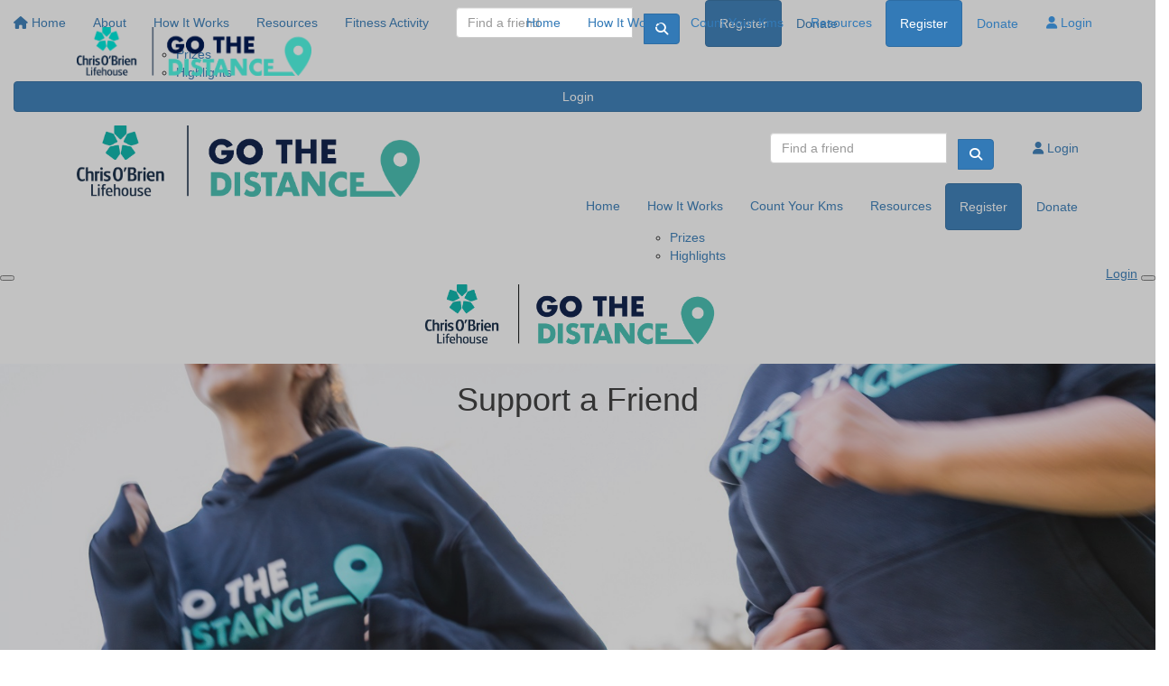

--- FILE ---
content_type: text/html; charset=UTF-8
request_url: https://www.gothedistance.org.au/sponsor?kw=teaduvnjak
body_size: 6970
content:
<!DOCTYPE html>
<!--[if lt IE 7 ]> <html class="no-js ie6" lang="en"> <![endif]-->
<!--[if IE 7 ]>    <html class="no-js ie7" lang="en"> <![endif]-->
<!--[if IE 8 ]>    <html class="no-js ie8" lang="en"> <![endif]-->
<!--[if (gte IE 9)|!(IE)]><!--> <html class="no-js" lang="en"> <!--<![endif]-->
	<head>
		<title>
			Go the Distance		</title>
						
		<!--
			
			Funraisin.co
			v4.1
		
		//-->
		
		<meta charset="utf-8">
		
		<meta http-equiv="cleartype" content="on">
		<meta http-equiv="X-UA-Compatible" content="IE=edge,chrome=1">
		
		<meta name="viewport" content="width=device-width, initial-scale=1, user-scalable=no">
	
		<meta name="apple-mobile-web-app-capable" content="yes">
		<meta name="apple-mobile-web-app-status-bar-style" content="black">
		
		
				
				<link rel="shortcut icon" type="image/png" href="https://d20zy1n7aywrv3.cloudfront.net/21kqp1ufs3k00ssk.png">
      	      	
      	<!-- jquery -->
      	<script src="https://dvtuw1sdeyetv.cloudfront.net/jquery-3.5.1.min.js" type="text/javascript"></script>
		<script src="https://dvtuw1sdeyetv.cloudfront.net/jquery-migrate-3.3.1.min.js" type="text/javascript"></script>
		<!-- 
		<style>
			body {visibility:hidden;}
		</style>
		 -->
		<link rel="stylesheet" href="/funraisin/fonts?ver=619">
		
		<link rel="stylesheet" href="https://cdnjs.cloudflare.com/ajax/libs/font-awesome/6.5.1/css/all.min.css">
		<link rel="stylesheet" href="https://dvtuw1sdeyetv.cloudfront.net/fontawesome/6.0/v4-shims.min.css">
		<link rel="stylesheet" href="https://dvtuw1sdeyetv.cloudfront.net/fontawesome/6.0/v5-font-face.min.css">

		<!-- BootStrap -->
					<link rel="stylesheet" href="https://dvtuw1sdeyetv.cloudfront.net/bootstrap/3.4.1/css/bootstrap.min.css">
			<link rel="stylesheet" href="https://dvtuw1sdeyetv.cloudfront.net/bootstrap/3.3.6/css/bootstrap-select.css">
		
		<link rel="stylesheet" href="https://dvtuw1sdeyetv.cloudfront.net/slimmenu.min.css" type="text/css">
		<link rel="stylesheet" type="text/css" href="https://dvtuw1sdeyetv.cloudfront.net/OwlCarousel2/2.1.6/owl.carousel.min.css">
		<link rel="stylesheet" type="text/css" href="https://dvtuw1sdeyetv.cloudfront.net/owl.carousel/assets/owl.transitions.css">
		<link rel="stylesheet" type="text/css" href="https://dvtuw1sdeyetv.cloudfront.net/slick/slick.css"/>
		<link rel="stylesheet" type="text/css" href="https://dvtuw1sdeyetv.cloudfront.net/slick/slick-theme.css"/>
		<link rel="stylesheet" href="/funraisin.4.1/css/funraisin.4.1.helpers.css?ver=8.4">
		<link rel="stylesheet" href="/funraisin.4.1/css/funraisin.4.1.css?ver=8.8">
		<link rel="stylesheet" href="/funraisin/css?ver=619">
		<link rel="stylesheet" href="/assets/css/site.css?ver=158" type="text/css">
		<link href="https://fonts.googleapis.com/icon?family=Material+Icons" rel="stylesheet">
		<link href="https://fonts.googleapis.com/css?family=Material+Icons|Material+Icons+Outlined|Material+Icons+Two+Tone|Material+Icons+Round|Material+Icons+Sharp|Material+Symbols+Outlined" rel="stylesheet">

				
		<!-- jquery UI -->
		<link rel="stylesheet" href="https://dvtuw1sdeyetv.cloudfront.net/jquery.ui/1.12.1/jquery-ui.min.css">
		<script src="https://dvtuw1sdeyetv.cloudfront.net/jquery.ui/1.13.2/jquery-ui.min.js" type="text/javascript"></script>

				<!-- BootStrap -->
		<script src="https://dvtuw1sdeyetv.cloudfront.net/bootstrap/3.4.1/js/bootstrap.min.js" type="text/javascript"></script>
		<script src="https://dvtuw1sdeyetv.cloudfront.net/bootstrap/3.3.6/js/bootstrap-select.min.js" type="text/javascript"></script>

				
		
		<script src="https://dvtuw1sdeyetv.cloudfront.net/jquery.validation/1.19.5/jquery.validate.min.js" type="text/javascript"></script>
		<script src="https://dvtuw1sdeyetv.cloudfront.net/jquery.validation/1.19.5/additional-methods.min.js" type="text/javascript"></script>
								<script src="https://dvtuw1sdeyetv.cloudfront.net/jquery-validate.bootstrap-tooltip.min.js" type="text/javascript"></script>
					
		<!-- Slimmenu -->
		<script src="https://dvtuw1sdeyetv.cloudfront.net/jquery.slimmenu.min.js" type="text/javascript"></script>
		
		<!-- owl.carousel -->
		<script src="https://dvtuw1sdeyetv.cloudfront.net/OwlCarousel2/2.1.6/owl.carousel.min.js" type="text/javascript"></script>

		<script src="https://dvtuw1sdeyetv.cloudfront.net/slick-carousel/1.9.0/slick.min.js" type="text/javascript"></script>
		
		<!-- other -->
		<script src="https://dvtuw1sdeyetv.cloudfront.net/wow/1.1.2/wow.min.js" type="text/javascript"></script>
		<script src="https://dvtuw1sdeyetv.cloudfront.net/jquery.maskedinput.min.js" type="text/javascript"></script>
		<script src="https://dvtuw1sdeyetv.cloudfront.net/jquery.fine-uploader/jquery.fine-uploader-5.6.min.js" type="text/javascript"></script>
		<script src="https://dvtuw1sdeyetv.cloudfront.net/parallax.js" type="text/javascript"></script>
		<script src="https://dvtuw1sdeyetv.cloudfront.net/jquery-circle-progress-master/dist/circle-progress.min.js" type="text/javascript"></script>
		<script src="https://dvtuw1sdeyetv.cloudfront.net/jquery.vide.js" type="text/javascript"></script>
		<script src="https://dvtuw1sdeyetv.cloudfront.net/isotope.js" type="text/javascript"></script>
		<script src="https://dvtuw1sdeyetv.cloudfront.net/lottie.min.js" type="text/javascript"></script>
		
		<!-- Funraisin.4.1 -->
		<script src="/funraisin.4.1/js/funraisin.4.1.js?ver=3.74" type="text/javascript"></script>
		
		<!-- google maps -->
		<script type="text/javascript" src="//maps.googleapis.com/maps/api/js?key=AIzaSyD3EHXV7Q3JwlOPS5QPqcbFFbuNs0cMLsg&amp;libraries=places&callback=Function.prototype" type="text/javascript"></script>
		<script src="https://dvtuw1sdeyetv.cloudfront.net/jquery.geocomplete.min.js" type="text/javascript"></script>
		
		<!-- Developer -->
		<script src="/assets/js/site.js?ver=13" type="text/javascript"></script>
				
			
				
		
			
		
				<script>
		if (top.location != self.location) {
	    	top.location = self.location.href;
		}
		</script>
				
				
				
		
		
		<!--[if lt IE 9]>
		<script>
		document.createElement('header');
		document.createElement('nav');
		document.createElement('section');
		document.createElement('article');
		document.createElement('aside');
		document.createElement('footer');
		document.createElement('main');
		document.createElement('video');
		</script>
		<![endif]--> 
		
		
				<!-- Global CSS -->
			<style>
    #content-main {
     min-height: 0px!important;
}
</style>		
				
				
				<!-- Global Tag Manager Code -->
			<!-- Google Tag Manager -->
<script>(function(w,d,s,l,i){w[l]=w[l]||[];w[l].push({'gtm.start':
new Date().getTime(),event:'gtm.js'});var f=d.getElementsByTagName(s)[0],
j=d.createElement(s),dl=l!='dataLayer'?'&l='+l:'';j.async=true;j.src=
'https://www.googletagmanager.com/gtm.js?id='+i+dl;f.parentNode.insertBefore(j,f);
})(window,document,'script','dataLayer','GTM-NCQZL75');</script>
<!-- End Google Tag Manager -->				
				
				
				
				
					
				
				
				
				
				
				
					
					<meta name="keywords" content="go the distance, charity, fundraise, cancer" />
				
					<meta name="description" content="This August Go The Distance and help us raise $380,000 for patients with cancer at Chris O’Brien Lifehouse." />
				
		<meta property="og:title" content="Sponsor"/>
    	<meta property="og:type" content="website"/>
    	<meta property="og:url" content="https://www.gothedistance.org.au/sponsor"/>
		<meta property="og:image" content=""/>
    	<meta property="og:site_name" content="Go The Distance"/>   
   		<meta property="og:description" content="Chris O’Brien Lifehouse is a not-for-profit, comprehensive cancer hospital offering care from screening, prevention, diagnosis, treatment and to wellness. This October we’re asking you to step out of your comfort zone – choose to skydive or shave your head – or Be Brave your way." />
   		<meta property="fb:admins" content="651073063" />
   		
   		<meta name="twitter:card" content="summary" />
		<meta name="twitter:site" content="Go The Distance" />
		<meta name="twitter:title" content="Sponsor" />
		<meta name="twitter:description" content="Chris O’Brien Lifehouse is a not-for-profit, comprehensive cancer hospital offering care from screening, prevention, diagnosis, treatment and to wellness. This October we’re asking you to step out of your comfort zone – choose to skydive or shave your head – or Be Brave your way." />
		<meta name="twitter:image" content="" />
		<meta name="twitter:url" content="https://www.gothedistance.org.au/sponsor" />
		
		
	</head>
	<body class="template-sponsor">
		
		
	<!-- Global Tag Manager Code -->
	<!-- Google Tag Manager (noscript) -->
<noscript><iframe src="https://www.googletagmanager.com/ns.html?id=GTM-NCQZL75"
height="0" width="0" style="display:none;visibility:hidden"></iframe></noscript>
<!-- End Google Tag Manager (noscript) -->

<script>
  window.fbAsyncInit = function() {
    FB.init({
      appId            : '272617817242210',
      autoLogAppEvents : false,
      xfbml            : true,
      version          : 'v12.0'
    });
    
     $(document).trigger('fbload');
  };

  (function(d, s, id){
     var js, fjs = d.getElementsByTagName(s)[0];
     if (d.getElementById(id)) {return;}
     js = d.createElement(s); js.id = id;
     js.src = "https://connect.facebook.net/en_US/sdk.js";
     fjs.parentNode.insertBefore(js, fjs);
   }(document, 'script', 'facebook-jssdk'));
</script>
	
	<div class="funraisin-page-left funraisin-header-nav" off-canvas="funraisin-page-left left push">
		<div class="inner">
	
			<nav class="funraisin-primary-nav">
				<ul class="nav navbar-nav" role="navigation">
					<li><a class="text" href="/"><i class="fa fa-home"></i> Home</a></li>
		    	
		    <li class="clear spacer20"></li>
		    				
					
				    								<li><a href="https://www.gothedistance.org.au/about" target="" rel="no-opener" class="text  ">About</a></li>													<li class="funraisin-dropdown-nav "><a href="https://www.gothedistance.org.au/how-it-works" target="" rel="no-opener" class="text  ">How It Works</a><ul class="funraisin-dropdown-menu"><li><a href="/how-it-works/prizes" class="" target="">Prizes</a></li><li><a href="https://www.gothedistance.org.au/gtd-blog" class="" target="">Highlights</a></li></ul></li>													<li><a href="https://www.gothedistance.org.au/resources" target="" rel="no-opener" class="text  ">Resources</a></li>													<li><a href="https://www.gothedistance.org.au/how-it-works/connect-your-fitness-activity" target="" rel="no-opener" class="text  ">Fitness Activity</a></li>													<li><form class="navbar-form" action="/sponsor">
					<div class="input-group">
						<input type="text" name="kw" id="header_kw" placeholder="Find a friend" class="form-control" aria-label="Find a friend">
						<span class="btn input-group-btn">
							<button type="submit" class="btn btn-primary" aria-label="Search"><i class="fa fa-search"></i></button>
						</span>
					</div>
				</form></li>													<li class="pl5 pr5 pt5 pb5"><a href="/register" target="" rel="no-opener" class="btn btn-primary ">Register</a></li>													<li class="pl5 pr5 pt5 pb5"><a href="/sponsor" target="" rel="no-opener" class="btn btn-secondary ">Donate</a></li>											
							</ul>
			</nav>

			
			
		</div>
	</div>

	<div class="funraisin-page-right" off-canvas="funraisin-page-right right push">
		<div class="inner">
	
	<div class="clear height-20"></div>
	<div class="line"></div>
        
	
					<div>
			<div class="col-sm-12 form-group">
				<a class="btn btn-primary btn-block lightbox" href="/login">Login</a>
			</div>
		</div>
						
	
</div>	</div>

	<div class="funraisin-header-wrapper">

		<div class="funraisin-desktop-nav">
			<nav class="funraisin-sticky-nav navbar navbar-fixed-top sticky-hide fixed-top" id="sticky-nav">
	<div class="container ">
		<div class="vertical-align space-between width-full">
			<ul class="nav navbar-nav">
							<li><a href="https://www.gothedistance.org.au" target="" rel="no-opener" class="sticky-logo" title="Logo"><img src="https://d20zy1n7aywrv3.cloudfront.net/18exnmd736g0c8c.png" class="" alt="Logo"/></a></li>							</ul>
				
				<ul class="nav navbar-nav navbar-right">
								<li class="funraisin-dropdown-nav "><a href="https://www.gothedistance.org.au" target="" rel="no-opener" class="text  ">Home</a></li>							<li class="funraisin-dropdown-nav "><a href="https://www.gothedistance.org.au/how-it-works" target="" rel="no-opener" class="text  ">How It Works</a></li>							<li><a href="https://www.gothedistance.org.au/how-it-works/connect-your-fitness-activity" target="" rel="no-opener" class="text  ">Count Your Kms</a></li>							<li><a href="https://www.gothedistance.org.au/resources" target="" rel="no-opener" class="text  ">Resources</a></li>							<li class="pl5 pr5 pt5 pb5"><a href="https://www.gothedistance.org.au/eoi" target="" rel="no-opener" class="btn btn-primary ">Register</a></li>							<li class="pl5 pr5 pt5 pb5"><a href="/sponsor" target="" rel="no-opener" class="btn btn-secondary ">Donate</a></li>							<li><a aria-label="Login" href="/login" class="lightbox btn-login "><i class='fa fa-user color-primary'></i> Login</a></li>						</ul>
		</div>
	</div>
</nav>
<!-- sticky //-->


<div class="funraisin-header-nav navigation-layout-right">
		
			
		<div class="primary-nav-container">
			<div class="container vertical-align">
				<div class="col-sm-4">
					<a href="/home" class="site-logo"><img src="https://d20zy1n7aywrv3.cloudfront.net/18foao1i6man.png" alt="Go The Distance" /></a>
				</div>
				
				<div class="col-sm-8">
											<div class="row justify-content-end">
							<div class="funraisin-secondary-nav pull-right">
								<ul class="nav navbar-nav">
																	<li><form class="navbar-form" action="/sponsor">
					<div class="input-group">
						<input type="text" name="kw" id="header_kw" placeholder="Find a friend" class="form-control" aria-label="Find a friend">
						<span class="btn input-group-btn">
							<button type="submit" class="btn btn-primary" aria-label="Search"><i class="fa fa-search"></i></button>
						</span>
					</div>
				</form></li>																	<li><a aria-label="Login" href="/login" class="lightbox btn-login "><i class='fa fa-user color-primary'></i> Login</a></li>																</ul>
							</div>
						</div>
										
										<div class="row justify-content-end">
							<nav class="col-auto funraisin-primary-nav pull-right" role="navigation">
								<ul class="nav navbar-nav">
															<li><a href="https://www.gothedistance.org.au" target="" rel="no-opener" class="text  ">Home</a></li>															<li class="funraisin-dropdown-nav "><a href="https://www.gothedistance.org.au/how-it-works" target="" rel="no-opener" class="text  ">How It Works</a><ul class="funraisin-dropdown-menu"><li><a href="/how-it-works/prizes" class="" target="">Prizes</a></li><li><a href="https://www.gothedistance.org.au/gtd-blog" class="" target="">Highlights</a></li></ul></li>															<li><a href="https://www.gothedistance.org.au/how-it-works/connect-your-fitness-activity" target="" rel="no-opener" class="text  ">Count Your Kms</a></li>															<li><a href="https://www.gothedistance.org.au/resources" target="" rel="no-opener" class="text  ">Resources</a></li>															<li class="pl5 pr5 pt5 pb5"><a href="https://www.gothedistance.org.au/eoi" target="" rel="no-opener" class="btn btn-primary ">Register</a></li>															<li class="pl5 pr5 pt5 pb5"><a href="/sponsor" target="" rel="no-opener" class="btn btn-secondary ">Donate</a></li>														</ul>
						</nav>
					</div>
									</div>
			</div><!-- container //-->
		</div><!-- primary-nav-container -->
</div><!-- header-navigation //-->
<style>
.site-logo img {width:380px;}

</style>		</div>

		<div class="funraisin-mobile-nav">
			<div class="funraisin-header-nav row vertical-align">
									<div class="col-xs-3">
						<button aria-expanded="false" class="c-hamburger c-hamburger--htx slide-left" aria-label="Main Menu">
				          <span></span>
				        </button>
					</div>
								<div class="col-xs-6  text-center">
											<a href="/home" class="site-logo"><img src="https://d20zy1n7aywrv3.cloudfront.net/ybjcy853tbkocokk.png" alt="Go The Distance" /></a>
									</div>
									<div class="col-xs-3 text-right">
												<a href="#" class="color-primary slide-right m5" aria-label="Open Login Menu"><span style="text-decoration:underline;">Login</span></a>
												<!-- <a href="#" class="color-primary slide-right m5"><i class="fa fa-search fa-2x" aria-hidden="true"></i></a> -->
						<button class="right-close slide-right right" aria-label="Close">
				          <span></span>
				        </button>
					</div>
							</div>
		</div>

		
		
<div class="vertical-align-container">
	<div class="funraisin-header header-hero hero-text-top vertical-align width-full">
		<div class="container height-full">
			
						
			<div class="vertical-align-middle height-full col-md-12">
				<div class="col-md-12 col-xs-12">
					<div id="header-quote" class="col-md-12 center-align">
						<h1 style="text-align: center;">Support a Friend</h1>					</div>
					
									</div>
			</div>
					</div>	
	</div>
</div>
	<style>
			.funraisin-header { background-color: #f6f6f6;}
		.funraisin-header { min-height: 350px;}			.funraisin-header { background-image: url('https://d20zy1n7aywrv3.cloudfront.net/9rwp8qgip340w0s.png');background-size:cover;background-repeat:no-repeat;background-position:center center;}
					.funraisin-header:before {content: '';left: 0;width: 100%;height: 100%;display: block;background-color:#333333;opacity:0.3;position: absolute;top: 0;}
				</style>

	<script>
		$(document).ready(function(){
					});
	</script>
		
		
	</div><!-- funraising header wrapper -->
		
		<main class="content-main">
			
						<!-- breadcrumb -->
						<!-- breadcrumb -->			
			<div class="content bb-light-grey pt40 pb40">
			
				<div class="section searchPageWrapper text-center">
					<div class="container">
						<div class="row">
							<div class="col-sm-6 ">
								<form id="leaderboard-search" action="/sponsor" class="FindForm form-inline">
									<h2>Search for a Fundraiser</h2>
									<div class="form-group">
										<div class="input-group">
		                    				<input type="text" name="kw" placeholder="Search for someone" class="form-control">
											<span class="btn input-group-btn">
												<button type="submit" class="btn btn-primary"><i class="fa fa-search"></i></button>
											</span>
										</div>
									</div>
								</form>
								<script>
																	setTimeout(function(){
											$('html, body').animate({scrollTop: parseInt($('#Leaderboard').offset().top) - 180}, 1000);
										},1500);
																
								$(document).ready(function(){
									$('#leaderboard-search').validate({
										errorClass: "invalid",
											errorElement: "em",
		       	 					submitHandler: function(form) {
		       	 						$('#leaderboard-search button').html('<span><i class="fa fa-spinner"></i></span>');
		       	 						form.submit();
		       	 					},
		       	 					rules: {
		       	 						kw: {
												required: true,
												notEqual: "enter name or keyword",
												maxlength: 250
											}
										},
										messages: {
											kw: " "
										},
										errorPlacement: function(error,element) {
											error.appendTo(element.parent().find('label'));
										}
									});
								});
								</script>
							</div>
							<div class="col-sm-6 pull-right">
								<h6 style="text-align: center;"><span style="color: #03c2a0; font-size: 12px;"><br /><span style="font-size: 14px;"><a href="https://donate.mylifehouse.org.au/ways-to-give/one-off-donation" style="color: #03c2a0; text-decoration: underline;">I just want to donate</a></span></span></h6>	
							</div>
							<div class="clear"></div>
						</div>
					</div>
				</div>
			</div>
			
										
			
			<div class="content pt40 light-grey">
				<div class="container">
																	<h3 align="center">Sorry no results returned for your search terms</h3>
												<div class="height-30"></div>
										
					
												<div class="funraisin-page-nav">
							<div class="container">
								<ul class="nav navbar" role="navigation">
									<li><a href="/sponsor/" class="active">Individuals</a></li>
																		<li><a href="/sponsor/teams/" class="">Teams</a></li>
																										</ul>
							</div>
						</div>
						<div class="height-50"></div>
											
					
					<div class="row" id="Members">
						
												<div class="clear"></div>
						
					</div>
					
					<script>
						$(document).ready(function(){
							$('.profilename').matchHeight();
							$('.member .panel').matchHeight();
						});
					</script>

					<div class="clear height-50"></div>
				
							</div><!--end content //-->
		</main>
		
		



	<div id="Footer" class="funraisin-footer CustomFooter">
    <div class="container pt40">
        <div class="col-md-4 col-sm-4">
            <a href="/home" target="_self"><img src="https://d20zy1n7aywrv3.cloudfront.net/d3e33d1bc3750aab5110d07d9d395419.png" width="250" height="auto"></a>
            <p class="mb20"></p>
                <h4>Follow Us</h4>
                    <p class="mb40">
                        <a href="https://www.facebook.com/profile.php?id=100093427587020" target="_blank"><i class="fa fa-facebook-official"></i></a>
                        <a href="https://twitter.com/COBLH" target="_blank"><i class="fa fa-twitter"></i></a>
                        <a href="https://www.youtube.com/c/ChrisOBrienLifehouse" target="_blank"><i class="fa fa-youtube-play"></i></a>
                        <a href="https://www.instagram.com/chris_obrien_lifehouse" target="_blank"><i class="fa fa-instagram"></i></a>
                    </p>
                </div>
            <div class="footer-content-right col-md-2 col-sm-2 footer-links">
            </div>
            <div class="footer-content-right col-md-3 col-sm-3 footer-links">
                <h4 class="mt0">Quick Links</h4>
                    <ul>
                        <li><a href="/home">Home</a></li>
                        <li><a href="/about">About</a></li>
                        <li><a href="/how-it-works">How It Works</a></li>
                    </ul>
                </div>
			<div class="footer-content-right col-md-3 col-sm-3 footer-links">
		    <ul>  
			    <li><a href="https://www.gothedistance.org.au/eoi" target="" rel="no-opener" class="btn btn-primary btn-block">Register</a></li>
				<li><a href="/sponsor" target="" rel="no-opener" class="btn btn-secondary btn-block">Donate</a></li>
			</ul>
		</div>
	</div>
</div>
    
<style>
    .CustomFooter .fa {
        font-size: 24px;
        margin-right: 10px;
    }
    
    .CustomFooter ul li {
        margin-bottom: 10px;
    }
    
    .CustomFooter.funraisin-footer a:hover {
        color: #242444;
    }
    
    .CustomFooter.funraisin-footer a.btn {
        color: #fff;
    }
    
    .CustomFooter.funraisin-footer a.btn-primary:hover {
        color: #242444 !important;
    }
    
    .CustomFooter.funraisin-footer a.btn-secondary:hover {
        color: #03C2A0 !important;
    }
    
    #Footer {
        border-top: 0;
    }
    
    #Footer .site-logo img {
        display: none;
    }
</style>

<!-- <div class="height-50"></div> -->

<div id="Footer" class="funraisin-footer">
			<div class="container">
			<div class="footer-content-left col-md-10">
				<div class="footer-links">

					<div class="col-sm-3">
								<ul>
								<li>
									<h4><a href="https://www.gothedistance.org.au/terms-and-conditions">Terms and Conditions</a></h4></li></ul></div><div class="col-sm-3">
								<ul>
								<li>
									<h4><a href="https://www.gothedistance.org.au/privacy-statement">Privacy Statement</a></h4></li></ul></div><div class="col-sm-3">
								<ul>
								<li>
									<h4><a href="https://www.gothedistance.org.au/resources">Resources</a></h4></li></ul></div><div class="col-sm-3">
								<ul>
								<li>
									<h4><a href="https://www.gothedistance.org.au/leaderboards">Leaderboards</a></h4></li></ul></div>					<div class="clear"></div>
				</div>
			</div>
			<div class="footer-content-right col-md-2 col-sm-12 pull-right text-right">
				<a href="/home" class="site-logo"><img src="https://d20zy1n7aywrv3.cloudfront.net/18foao1i6man.png" alt="Go The Distance" class="img-responsive center-block" /></a>
			</div>
		</div><!-- cotainer -->
	
	<div class="funraisin-footer-legals">
		<div class="container">
			<div class="col-md-10">
									<p>Donations of $2 and above to the Trustee for Lifehouse Australia Trust operating as Chris O'Brien Lifehouse are tax deductible.</p>
<p>Trading as Chris O’Brien Lifehouse  |  ABN: 70 388 962 804  |  CFN: 17573  |  Hospital Provider Number: 0027350Y</p>							</div>
			<div class="col-md-2 pull-right text-right">
				<a href="http://www.funraisin.co?utm_medium=customer&utm_source=Go+The+Distance" target="_blank"><img src="https://d20zy1n7aywrv3.cloudfront.net/c4aysg55m3kg8gc08.svg" alt="Funraisin - Modern nonprofit fundraising software to manage your brand site and run your peer to peer online fundraising" class="img-responsive center-block" /></a>
			</div>
		</div><!-- container -->
	</div>
</div>


<div id="popup"></div>
<div id="LightboxPanel"></div>
<div class="trigger"></div>
<svg version="1.1" id="tick" xmlns="http://www.w3.org/2000/svg" xmlns:xlink="http://www.w3.org/1999/xlink" x="0px" y="0px" viewBox="0 0 37 37" style="enable-background:new 0 0 37 37;" xml:space="preserve">
	<path class="circ path" style="fill:none;stroke-width:3;stroke-linejoin:round;stroke-miterlimit:10;" d="
			M30.5,6.5L30.5,6.5c6.6,6.6,6.6,17.4,0,24l0,0c-6.6,6.6-17.4,6.6-24,0l0,0c-6.6-6.6-6.6-17.4,0-24l0,0C13.1-0.2,23.9-0.2,30.5,6.5z" />
	<polyline class="tick path" style="fill:none;stroke-width:3;stroke-linejoin:round;stroke-miterlimit:10;" points="
			11.6,20 15.9,24.2 26.4,13.8 " />
</svg>
<div id="dialogue" title="Error!"></div>

	
		
	<!-- fancy box //-->
	<link href="https://dvtuw1sdeyetv.cloudfront.net/fancybox/jquery.fancybox.css?v=2.1.5" rel="stylesheet" />
	<script src="https://dvtuw1sdeyetv.cloudfront.net/fancybox/jquery.fancybox.pack.js?v=2.1.5" type="text/javascript"></script>
	<script src="https://dvtuw1sdeyetv.cloudfront.net/fancybox/helpers/jquery.fancybox-media.js?v=1.0.6" type="text/javascript"></script>

	<link href="https://fonts.googleapis.com/icon?family=Material+Icons" rel="stylesheet">
	<link href="https://fonts.googleapis.com/css?family=Material+Icons|Material+Icons+Outlined|Material+Icons+Two+Tone|Material+Icons+Round|Material+Icons+Sharp" rel="stylesheet">
	
	<!-- wookmark -->
	<script src="https://dvtuw1sdeyetv.cloudfront.net/imagesloaded.pkgd.min.js" type="text/javascript"></script>
	<script src="https://dvtuw1sdeyetv.cloudfront.net/jquery.wookmark.min.js" type="text/javascript"></script>
	
	<!-- credit card -->
	<script src="https://dvtuw1sdeyetv.cloudfront.net/jquery.creditCardValidator.min.js"></script>
	
	<!-- cropper -->
	<link  href="https://dvtuw1sdeyetv.cloudfront.net/plugins/cropper/cropper.min.css" rel="stylesheet">
	<script src="https://dvtuw1sdeyetv.cloudfront.net/plugins/cropper/cropper.min.js" type="text/javascript"></script>
	
	<!-- bootstrap switch -->
	<link rel="stylesheet" href="https://dvtuw1sdeyetv.cloudfront.net/plugins/bootstrap-switch/bootstrap-switch.min.css">
	<script src="https://dvtuw1sdeyetv.cloudfront.net/plugins/bootstrap-switch/bootstrap-switch.min.js" type="text/javascript"></script>
	
	<!-- cropit -->
	<script src="https://dvtuw1sdeyetv.cloudfront.net/exif.js" type="text/javascript"></script>
	<script src="https://dvtuw1sdeyetv.cloudfront.net/cropit/jquery.cropit.js" type="text/javascript"></script>
	
	<!-- tooltips -->
	<script src="https://dvtuw1sdeyetv.cloudfront.net/Tooltip/Tooltip.js" type="text/javascript"></script>
	
	<script src="https://dvtuw1sdeyetv.cloudfront.net/party.min.js"></script>
	
	<!-- dialogue -->
		<link rel="stylesheet" href="https://dvtuw1sdeyetv.cloudfront.net/bootstrap3-dialog/1.34.7/bootstrap-dialog.min.css" />
	<script src="https://dvtuw1sdeyetv.cloudfront.net/bootstrap3-dialog/1.34.7/bootstrap-dialog.min.js" type="text/javascript"></script>
	
	<script src="https://dvtuw1sdeyetv.cloudfront.net/html2canvas.min.js" type="text/javascript"></script>
	
	
	<script src="https://dvtuw1sdeyetv.cloudfront.net/jquery.matchHeight.js" type="text/javascript"></script>
	<script src="https://dvtuw1sdeyetv.cloudfront.net/jquery.simplePagination.js" type="text/javascript"></script>
	<script src="https://dvtuw1sdeyetv.cloudfront.net/css-element-queries/ResizeSensor.min.js" type="text/javascript"></script>
	<link rel="stylesheet" href="https://dvtuw1sdeyetv.cloudfront.net/animate.css/3.5.2/animate.min.css">

	
		
	








<!-- Murtaza - 28-06-2021 |  show up the customfield on the header  -->

<!-- end  -->

<!-- New: for "Go The Distance (2024)" -->
<!-- New end -->		
				
	</body>
</html>

--- FILE ---
content_type: text/css
request_url: https://www.gothedistance.org.au/assets/css/site.css?ver=158
body_size: 808
content:
.fa-link {
    color: #fff;
}

.box-radius-left {
    border-radius: 10px 0 0 10px;
}

.box-radius-right {
    border-radius: 0 10px 10px 0;
}

.sticky-logo img {
    width: 260px;
    padding: 15px 0px;
}

.searchPageWrapper .col-sm-6 {
    width: 100%;
}

/*Leaderboard Tabs*/

.lump.tab-content .nav-tabs {
    border-bottom: 0;
}

.nav-tabs .lump a:not(.btn):hover {
    color: none !important;
}

.btn-xl {
    font-size: 20px !important;
    line-height: 1.4em;
}

.box-radius {
    border-radius: 8px;
}

.btn-black-border {
    color: #444 !important;
    background: none !important;
    border-color: #444 !important;
}

.btn-black-border:hover {
    color: #444 !important;
    background: #FFF !important;
    border-color: #FFF !important;
}

.btn-white-border {
    color: #FFF !important;
    background: none !important;
    border-color: #FFF !important;
}

.btn-white-border:hover {
    color: #444 !important;
    background: #FFF !important;
    border-color: #FFF !important;
}

.lump-gallery {
    padding: 0;
}

.funraisin-sticky-nav.sticky .funraisin-dropdown-nav .funraisin-dropdown-menu a {
    color: #444444 !important;
    font-size: 16px;
    padding: 8px 15px;
}

.funraisin-sticky-nav.sticky .funraisin-dropdown-nav .funraisin-dropdown-menu a:hover {
    color: #03c2a0 !important;
}

.funraisin-dropdown-nav .funraisin-dropdown-menu.LoggedInNavOptions {
    padding: 0;
}

.tab-pane.active {
    border: none; 
    border-radius: 0; 
    border-top: none; 
    padding: 0; 
}

.registration-steps ul li.completed a {
    color: #333;
}

.registration-steps ul li a {
    line-height: 48px;
    font-weight: 600;
}


/*Be Brave*/

#yourway {
    background: linear-gradient(0deg, rgba(255,220,0,1) 0%, rgba(157,194,27,1) 100%);
}

#skydive {
    background: linear-gradient(0deg, rgba(201,225,246,1) 0%, rgba(102,178,228,1) 100%);
}

#shave {
    background: linear-gradient(0deg, rgba(255,229,0,1) 0%, rgba(245,156,0,1) 100%);
}

.hover-push {
    transition: all 300ms;
}

.hover-push:hover {
    transform: translateY(-8px);
    transition: all 300ms;
}


/*Murtaza 28-06-2021 | Custom Fitness Goal */

.customFitnessTarget ul{
    padding: 0;
    text-align: center;
}

.customFitnessTarget ul li{
    display: inline-block;
    padding: 0;
    width: 235px;
    cursor: pointer;
    min-height: 255px;
    vertical-align: top;
    background: #242444;
    color: #fff;
    margin-bottom: 5px;
}

.customFitnessTarget ul li h4{
    color: #fff;
    padding-top: 20px;
}

.customFitnessTarget ul li .targetDescription{
    padding: 0 15px 10px 15px;
}

.customFitnessTarget ul li.inactive {
    opacity: 0.2;
}

.customFitnessTarget ul li.active {
    opacity: 1;
}

.customFitnessTarget .target_your_own {
    width: 235px;
    padding-top: 20px;
    display: flex;
    align-items: center;
    justify-content: center;
    flex-direction: column;
}

/*end*/

--- FILE ---
content_type: image/svg+xml
request_url: https://d20zy1n7aywrv3.cloudfront.net/c4aysg55m3kg8gc08.svg
body_size: 6205
content:
<?xml version="1.0" encoding="utf-8"?>
<!-- Generator: Adobe Illustrator 24.3.0, SVG Export Plug-In . SVG Version: 6.00 Build 0)  -->
<svg version="1.1" id="Funraisin_Logo" xmlns="http://www.w3.org/2000/svg" xmlns:xlink="http://www.w3.org/1999/xlink" x="0px"
	 y="0px" viewBox="0 0 800 194" style="enable-background:new 0 0 800 194;" xml:space="preserve">
<style type="text/css">
	.st0{fill:#FFFFFF;}
	.st1{opacity:0.5;fill:#FFFFFF;enable-background:new    ;}
	.st2{fill:#9DC21B;}
</style>
<g>
	<g>
		<path id="Funraisin" class="st0" d="M560.7,192.1c-6.3,0-12.3,0-18.8,0c-0.1-2.7-0.3-5.4-0.4-8.9c-9,9.1-19.5,12-31.2,10.3
			c-9.5-1.4-17.2-6.1-23.3-13.6c-12.1-15.1-11.2-40.9,2-54.9c13.6-14.4,33.3-15,52.3-1.3c0.2-2.8,0.4-5.5,0.6-8.3
			c6.3,0,12.4,0,18.7,0C560.7,140.9,560.7,166.3,560.7,192.1z M541.2,153.8c0.1-12.2-9.9-22.3-22-22.2c-11.7,0-21.3,9.8-21.4,21.9
			c-0.1,12.3,9.5,22.3,21.3,22.4C531.4,175.9,541.2,166.1,541.2,153.8z M241.2,115.3c-0.2,0.6-0.4,0.8-0.4,1.1
			c0.1,16.6-0.5,33.3,0.5,49.9c1.1,18.1,14.1,28.8,31.9,27.6c8.4-0.6,15.5-4.2,21.4-11.6c0.3,3.8,0.5,6.7,0.6,9.5
			c6.5,0,12.6,0,18.7,0c0-25.7,0-51,0-76.5c-6.4,0-12.4,0-19,0c0,2.2,0,4.2,0,6.1c-0.1,12.7,0.2,25.4-0.5,38.1
			c-0.5,9-7.9,15-17.2,15.5c-8.9,0.4-15.1-4.3-16.9-12.9c-0.4-2-0.4-4.2-0.4-6.3c0-13.3,0-26.6,0-40.3
			C253.2,115.3,247.2,115.3,241.2,115.3z M798,151.3c0-1.7,0-3.3-0.2-5c-1.6-21.4-15.2-33.1-34.9-30.4c-7.7,1.1-14,4.8-19.5,12.1
			c0-4.4,0-7.5,0-10.7c-6.5,0-12.6,0-18.9,0c0,25.7,0,51,0,76.6c6.3,0,12.4,0,19.1,0c0-1.9,0-3.5,0-5.1c0-11.5,0-23,0-34.5
			c0-6,1.4-11.5,6.3-15.4c5.9-4.6,12.6-5.9,19.5-3c7.2,3.1,9.2,9.7,9.3,16.8c0.2,12.1,0.1,24.2,0.1,36.3c0,1.6,0,3.2,0,4.8
			c6.7,0,12.7,0,19.1,0C798,179.4,798,165.3,798,151.3z M405,141.6c-1.8-18.6-15.8-28.2-33.7-25.7c-7.9,1.1-14.3,4.8-19.9,12.1
			c0-4.4,0-7.5,0-10.7c-6.5,0-12.6,0-18.7,0c0,25.8,0,51.2,0,76.5c6.4,0,12.5,0,18.8,0c0-12.8-0.1-25.2,0-37.5c0-3,0.3-6.1,1-9
			c2.2-8.4,10.7-13.6,20-12.7c8.1,0.8,13.7,7,14,16.2c0.3,10,0.2,20,0.2,29.9c0,4.3,0,8.7,0,13.2c6.6,0,12.5,0,18.6,0
			C405.4,176.3,406.7,158.8,405,141.6z M231.2,116.8c-5.7,0-11,0-16.5,0c0.2-6.4-1.1-12.4,3-17.6c4.8-6,11.8-4.8,18.4-5.2
			c0-6.1,0-11.9,0-17.9c-10.2-0.4-20-0.8-28.5,5.4c-11.9,8.8-12.2,22-12.4,35.6c-5,0-9.6,0-14.2,0c0,5.4,0,10.3,0,15.8
			c4.9,0,9.5,0,14.5,0c0,20.7,0,40.7,0,61c6.5,0,12.6,0,19.3,0c0-20.4,0-40.6,0-61.2c5.8,0,11,0,16.5,0
			C231.2,127.1,231.2,122.2,231.2,116.8z M617.4,183.8c11.8,13,37.1,13.7,49.7,1.5c9.5-9.2,8.5-24.9-2.4-32.4
			c-3.3-2.3-7.2-3.8-11-5.1c-5.4-1.9-11.1-2.8-16.4-5c-2-0.8-4.4-4-4.3-6c0.2-2.3,2.4-5.2,4.6-6.4c5.6-3.2,12-0.6,14.7,5.2
			c0.4,0.9,1.4,2.1,2.2,2.1c5.4,0.2,10.7,0.1,16,0.1c0.5-8.2-2.7-14.5-9.3-18.9c-10.5-7.1-27.7-6.9-38.1,0.3
			c-13.6,9.4-13.1,28.2,1.2,36.4c3.7,2.1,8,3.4,12.1,4.7c4.4,1.5,9.1,2.2,13.4,3.9c4.8,1.9,5.7,6.6,2.5,10.3
			c-5.8,6.7-19.2,4.5-22.6-3.7c-0.4-1.1-1.5-2.6-2.4-2.6c-5.2-0.2-10.5-0.1-15.9-0.1C611.3,174.5,613.5,179.5,617.4,183.8z
			 M457,116.9c-7,2.1-10.7,7.7-14.7,13.5c0-4.3,0-8.6,0-13.1c-6.5,0-12.5,0-18.8,0c0,25.7,0,51.1,0,76.7c6.4,0,12.7,0,19.1,0
			c0-9.4-0.5-18.5,0.2-27.5c0.6-7.4,1.7-15.1,4.2-22c3.3-9,11-12.2,20.2-10c1.9,0.5,3.7,1.2,5.9,1.9c1.3-6.1,2.5-11.9,3.8-18
			C470.3,115.4,463.8,114.8,457,116.9z M598,194c-6.3,0-12.3,0-18.6,0c0-25.6,0-51,0-76.7c6.2,0,12.2,0,18.6,0
			C598,142.8,598,168.1,598,194z M601,90.5c0.2-6.9-5.1-12.1-12.3-12.1c-7,0-12.5,4.9-12.6,11.4c-0.2,6.7,5.2,12,12.4,12.1
			C595.6,102,600.9,97.1,601,90.5z M687,194c0-25.6,0-50.9,0-76.6c6.3,0,12.3,0,18.7,0c0,25.5,0,50.9,0,76.6
			C699.6,194,693.5,194,687,194z M708.9,90.3c0-6.7-5.4-11.8-12.4-11.8c-7.2,0-12.7,5.3-12.6,12c0.1,6.5,5.6,11.5,12.6,11.5
			C703.6,102,708.9,96.9,708.9,90.3z"/>
	</g>
	<g>
		<path id="Powered_by" class="st1" d="M490.4,30.1c0,9.4-6.9,15.2-14.5,15.2c-3.4,0-7.4-1.2-9.5-4.2V59H458V15.6h8.3v3.5
			c2.1-2.9,6.2-4.2,9.5-4.2C483.4,14.8,490.4,20.7,490.4,30.1z M481.9,30.1c0-4.2-3.4-7.6-7.6-7.6c-4.1,0-7.7,3.1-7.7,7.6
			s3.8,7.5,7.7,7.5C478.4,37.6,481.9,34.4,481.9,30.1z M495.1,30.1c0-9.2,7.5-15.2,15.9-15.2c8.4,0,15.9,6,15.9,15.2
			s-7.5,15.2-15.9,15.2S495.1,39.2,495.1,30.1z M518.5,30.1c0-4.6-3.4-7.6-7.5-7.6c-4.1,0-7.5,3.1-7.5,7.6s3.4,7.6,7.5,7.6
			C515.2,37.6,518.5,34.6,518.5,30.1z M576.7,15.6l-10.5,29.1h-7.1L553,25.8l-5.9,18.9H540l-10.8-29.1h9l5.6,17.8l5.6-17.8h7
			l5.6,17.8l5.6-17.8C567.6,15.6,576.7,15.6,576.7,15.6z M610.1,32.8h-22.3c0.9,3.4,3.7,5.2,7.7,5.2c3,0,6-1.2,7.7-3.2l4.9,4.8
			c-2.8,3.7-8,5.7-13.2,5.7c-9.1,0-15.7-6.1-15.7-15.1c0-9.4,7.2-15.3,15.7-15.3c8.4,0,15.4,5.9,15.4,14.8
			C610.2,30.4,610.2,31.4,610.1,32.8z M601.9,27.4c-0.3-3.4-3.2-5.5-6.9-5.5c-3.4,0-6.3,1.6-7.2,5.5H601.9z M638.3,15.8l-1.9,7.8
			c-1.8-0.9-3.2-1.1-4.3-1.1c-4.3,0-7.2,3.9-7.2,12.2v10h-8.3V15.6h8.2v6.2c1.6-4.9,5-6.9,8.7-6.9C635.2,14.8,637,15.1,638.3,15.8z
			 M671.2,32.8h-22.3c0.9,3.4,3.7,5.2,7.7,5.2c3,0,6-1.2,7.7-3.2l4.9,4.8c-2.8,3.7-8,5.7-13.2,5.7c-9.1,0-15.7-6.1-15.7-15.1
			c0-9.4,7.2-15.3,15.7-15.3c8.4,0,15.4,5.9,15.4,14.8C671.4,30.4,671.3,31.4,671.2,32.8z M663,27.4c-0.3-3.4-3.2-5.5-6.9-5.5
			c-3.4,0-6.3,1.6-7.2,5.5H663z M708.4,0v44.7h-8.3v-3.6c-2.1,2.9-6.2,4.2-9.5,4.2c-7.6,0-14.5-5.8-14.5-15.2s6.9-15.2,14.5-15.2
			c3.4,0,7.4,1.2,9.5,4.2V0H708.4z M699.8,30.1c0-4.5-3.8-7.5-7.7-7.5c-4.2,0-7.7,3.2-7.7,7.5s3.5,7.6,7.7,7.6
			C696.2,37.6,699.8,34.5,699.8,30.1z M764.2,30.1c0,9.4-6.9,15.2-14.5,15.2c-3.4,0-7.4-1.2-9.5-4.2v3.6h-8.3V0h8.3v19.1
			c2.1-2.9,6.2-4.2,9.5-4.2C757.3,14.9,764.2,20.7,764.2,30.1z M755.7,30.1c0-4.3-3.4-7.5-7.6-7.5c-3.9,0-7.7,3-7.7,7.5
			c0,4.4,3.6,7.6,7.7,7.6C752.3,37.6,755.7,34.3,755.7,30.1z M798,15.6L779.7,59h-8.9l7-17.1l-11.7-26.4h9.1l7,16.8l6.8-16.8
			L798,15.6L798,15.6z"/>
	</g>
</g>
<path class="st2" d="M148.4,87.4C133.5,73,110.1,73.1,95,87.7C91,91.5,80,103,80,103S68.1,89.1,62.8,84.6
	c-15.2-12.8-38.4-11.1-51.9,3.6c-14.4,15.6-14.5,37.1,0,51.9c14.3,14.5,28.7,28.8,43.1,43c7.3,7.3,16.3,10.8,26.5,10.9
	c10.2-0.1,19.1-3.3,26.2-10.3c14.4-14.1,28.8-28.2,42.8-42.7C164,125.8,163.3,101.9,148.4,87.4z M26.9,136.2
	c-9.5-4.4-15.1-13.7-14.3-23.7c0.8-12.5,12.8-23.9,25.2-24.1c8.1,0.1,14.1,2.6,19.2,7.5c4.1,4,14.2,14.1,15,14.9l-10,10
	c-3.2,3.1-6.4,6.3-8.5,8.4C44.8,137.8,35.6,140.2,26.9,136.2z M140.4,132.4c-13.9,14.2-27.9,28.3-42.2,42.1
	c-9.5,9.2-24.5,9.7-34.3,0.8c-8.5-7.7-16.3-16.2-25.1-24.9c11-2,18.9-7.8,26-15.1c12.9-13.1,25.8-26.2,39-39
	c14.5-14,38.1-7.1,42.8,12.5C148.9,117.7,146.8,125.8,140.4,132.4z"/>
</svg>


--- FILE ---
content_type: application/javascript
request_url: https://www.gothedistance.org.au/assets/js/site.js?ver=13
body_size: -8
content:
$(document).ready(function(){
    $(".register-tabs a[href='#tabcreateaccount']").text("My Details");
});

$(document).ready(function(){
    $('.equal-block').matchHeight();    
});

--- FILE ---
content_type: application/javascript
request_url: https://dvtuw1sdeyetv.cloudfront.net/Tooltip/Tooltip.js
body_size: 907
content:
(function(root,factory){if(typeof define==="function"&&define.amd){define(factory)}else if(!root.tooltip){root.tooltip=factory(root)}}(this,function(){var _options={tooltipId:"tooltip",offsetDefault:15};var _tooltips=[];var _tooltipsTemp=null;function _bindTooltips(resetTooltips){if(resetTooltips){_tooltipsTemp=_tooltips.concat();_tooltips=[]}
Array.prototype.forEach.call(document.querySelectorAll("[data-tooltip]"),function(elm,idx){var tooltipText=elm.getAttribute("title").trim();var options;if(resetTooltips&&_tooltipsTemp.length&&_tooltipsTemp[idx]&&_tooltipsTemp[idx].text){if(tooltipText.length===0){elm.setAttribute("title",_tooltipsTemp[idx].text);tooltipText=_tooltipsTemp[idx].text}
elm.removeEventListener("mousemove",_onElementMouseMove);elm.removeEventListener("mouseout",_onElementMouseOut);elm.removeEventListener("mouseover",_onElementMouseOver)}
if(tooltipText){elm.setAttribute("title","");elm.setAttribute("data-tooltip-id",idx);options=_parseOptions(elm.getAttribute("data-tooltip"));_tooltips[idx]={text:tooltipText,options:options};elm.addEventListener("mousemove",_onElementMouseMove);elm.addEventListener("mouseout",_onElementMouseOut);elm.addEventListener("mouseover",_onElementMouseOver)}});if(resetTooltips){_tooltipsTemp=null}}
function _createTooltip(text,tooltipId){var tooltipElm=document.createElement("div");var tooltipText=document.createTextNode(text);var options=tooltipId&&_tooltips[tooltipId]&&_tooltips[tooltipId].options;if(options&&options["class"]){tooltipElm.setAttribute("class",options["class"])}
tooltipElm.setAttribute("id",_options.tooltipId);tooltipElm.appendChild(tooltipText);document.querySelector("body").appendChild(tooltipElm)}
function _getTooltipElm(){return document.querySelector("#"+_options.tooltipId)}
function _onElementMouseMove(evt){var tooltipId=this.getAttribute("data-tooltip-id");var tooltipElm=_getTooltipElm();var options=tooltipId&&_tooltips[tooltipId]&&_tooltips[tooltipId].options;var offset=options&&options.offset||_options.offsetDefault;var scrollY=window.scrollY||window.pageYOffset;var scrollX=window.scrollX||window.pageXOffset;var tooltipTop=evt.pageY+offset;var tooltipLeft=evt.pageX+offset;if(tooltipElm){tooltipTop=(tooltipTop-scrollY+tooltipElm.offsetHeight+20>=window.innerHeight?(tooltipTop-tooltipElm.offsetHeight-20):tooltipTop);tooltipLeft=(tooltipLeft-scrollX+tooltipElm.offsetWidth+20>=window.innerWidth?(tooltipLeft-tooltipElm.offsetWidth-20):tooltipLeft);tooltipElm.style.top=tooltipTop+"px";tooltipElm.style.left=tooltipLeft+"px"}}
function _onElementMouseOut(evt){var tooltipElm=_getTooltipElm();if(tooltipElm){document.querySelector("body").removeChild(tooltipElm)}}
function _onElementMouseOver(evt){var tooltipId=this.getAttribute("data-tooltip-id");var tooltipText=tooltipId&&_tooltips[tooltipId]&&_tooltips[tooltipId].text;if(tooltipText){_createTooltip(tooltipText,tooltipId)}}
function _parseOptions(options){var optionsObj;if(options.length){try{optionsObj=JSON.parse(options.replace(/'/ig,"\""))}catch(err){console.log(err)}}
return optionsObj}
function _init(){window.addEventListener("load",_bindTooltips)}
_init();return{setOptions:function(options){for(var option in options){if(_options.hasOwnProperty(option)){_options[option]=options[option]}}},refresh:function(){_bindTooltips(!0)}}}))